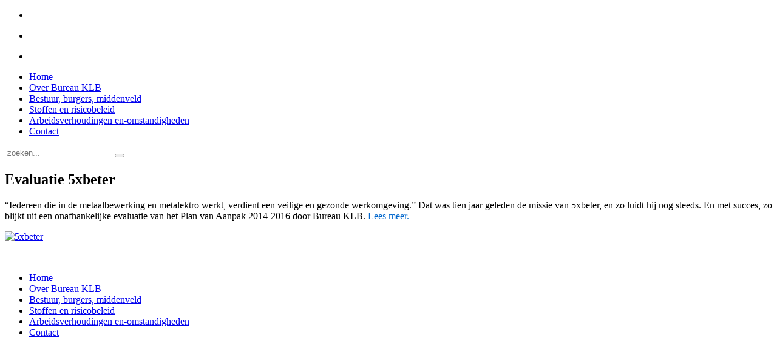

--- FILE ---
content_type: text/html; charset=utf-8
request_url: http://bureauklb.nl/arbeidsverhoudingen-en-omstandigheden/79-evaluatie-5xbeter
body_size: 2592
content:
<!DOCTYPE HTML>
<html lang="nl-nl" dir="ltr"  data-config='{"twitter":0,"plusone":0,"facebook":0,"style":"bureauklb"}'>

<head>
<meta charset="utf-8">
<meta http-equiv="X-UA-Compatible" content="IE=edge">
<meta name="viewport" content="width=device-width, initial-scale=1">
<base href="http://bureauklb.nl/arbeidsverhoudingen-en-omstandigheden/79-evaluatie-5xbeter" />
	<meta http-equiv="content-type" content="text/html; charset=utf-8" />
	<meta name="generator" content="Joomla! - Open Source Content Management" />
	<title>Evaluatie 5xbeter - Bureau KLB</title>
	<link href="http://bureauklb.nl/component/search/?Itemid=129&amp;catid=12&amp;id=79&amp;format=opensearch" rel="search" title="Zoeken Bureau KLB" type="application/opensearchdescription+xml" />
	<link href="/templates/yoo_frequency/favicon.ico" rel="shortcut icon" type="image/vnd.microsoft.icon" />
	<link href="/cache/template/widgetkit-0ba5240f-518bfe7a.css" rel="stylesheet" type="text/css" />
	<link href="/plugins/system/jce/css/content.css?badb4208be409b1335b815dde676300e" rel="stylesheet" type="text/css" />
	<script src="/cache/template/jquery.min-7082d720.js?b917bc08e8e51a32af1d7d5928e48478" type="text/javascript"></script>
	<script src="/cache/template/jquery-noconflict-259ba2ea.js?b917bc08e8e51a32af1d7d5928e48478" type="text/javascript"></script>
	<script src="/cache/template/jquery-migrate.min-e965286c.js?b917bc08e8e51a32af1d7d5928e48478" type="text/javascript"></script>
	<script src="/cache/template/widgetkit-3a223dfc-483fbc6e.js" type="text/javascript"></script>

<link rel="apple-touch-icon-precomposed" href="/templates/yoo_frequency/apple_touch_icon.png">
<link rel="stylesheet" href="/cache/template/bootstrap-c7a5f48b.css">
<link rel="stylesheet" href="/cache/template/theme-4c70008f.css">
<script src="/cache/template/theme-0800635b.js"></script>
</head>

<body class="tm-sidebar-a-left tm-sidebars-1 tm-isblog">

	
			<ul class="tm-parallax-scene" data-limit-y="0.01">
			<li class="layer" data-depth="0.05"><div class="tm-parallax-bg-1"></div></li>
           <li class="layer" data-depth="0.15"><div class="tm-parallax-bg-2"></div></li>
           <li class="layer" data-depth="0.15"><div class="tm-parallax-bg-3"></div></li>
		</ul>
        
       <div class="vignette"></div>
	
	<div class="uk-container uk-container-center">

		
		
				<nav class="tm-navbar uk-navbar">

						<ul class="uk-navbar-nav uk-visible-large">
<li data-uk-dropdown="{}"><a href="/">Home</a></li><li data-uk-dropdown="{}"><a href="/over-bureau-klb">Over Bureau KLB</a></li><li data-uk-dropdown="{}"><a href="/burgers-en-stakeholders">Bestuur, burgers, middenveld</a></li><li data-uk-dropdown="{}"><a href="/stoffen-en-risicobeleid">Stoffen en risicobeleid</a></li><li class="uk-active" data-uk-dropdown="{}"><a href="/arbeidsverhoudingen-en-omstandigheden">Arbeidsverhoudingen en-omstandigheden</a></li><li data-uk-dropdown="{}"><a href="/contactgegevens">Contact</a></li></ul>			
						<a href="#offcanvas" class="uk-navbar-toggle uk-hidden-large" data-uk-offcanvas></a>
			
						<div class="uk-navbar-flip">
				<div class="uk-navbar-content uk-visible-large">
<form id="search-92" class="uk-search" action="/arbeidsverhoudingen-en-omstandigheden" method="post" role="search" data-uk-search="{'source': '/component/search/?tmpl=raw&amp;type=json&amp;ordering=&amp;searchphrase=all', 'param': 'searchword', 'msgResultsHeader': 'Zoekresultaten', 'msgMoreResults': 'Meer resultaten', 'msgNoResults': 'Geen resultaten gevonden', flipDropdown: 1}">
	<input class="uk-search-field" type="search" name="searchword" placeholder="zoeken...">
	<button class="uk-search-close" type="reset"></button>
	<input type="hidden" name="task"   value="search">
	<input type="hidden" name="option" value="com_search">
	<input type="hidden" name="Itemid" value="129">
</form></div>
			</div>
			
			
		</nav>
        	
		
		
		
				<div class="tm-block  ">
			<div class="tm-middle uk-grid" data-uk-grid-match data-uk-grid-margin>

								<div class="tm-main uk-width-medium-3-4 uk-push-1-4">

					
										
					<main class="tm-content">

						
<article class="uk-article tm-article" data-permalink="http://bureauklb.nl/arbeidsverhoudingen-en-omstandigheden/79-evaluatie-5xbeter">

	
	
		<h1 class="uk-article-title">
					Evaluatie 5xbeter			</h1>
	
	
	
	
	
	<div>
		
<div data-uk-scrollspy="{cls:'uk-animation-fade'}">
<p><p>&ldquo;Iedereen die in de metaalbewerking en metalektro werkt, verdient een veilige en gezonde werkomgeving.&rdquo; Dat was tien jaar geleden de missie van 5xbeter, en zo luidt hij nog steeds. En met succes, zo blijkt uit een onafhankelijke evaluatie van het Plan van Aanpak 2014-2016 door Bureau KLB. <a href="https://www.5xbeter.nl/site/nl/nieuws/het-laatste-nieuws/aanpak-5xbeter-succes/nl-465-1415" onclick="window.open(this.href,'','scrollbars=yes,resizable=yes,location=yes,menubar=yes,status=yes,toolbar=yes,left=0,top=0');return false;"><span style="text-decoration: underline;"><span style="color: #0066cc;">Lees meer.</span></span></a></p>
<p><a href="https://www.5xbeter.nl/site/nl/nieuws/het-laatste-nieuws/aanpak-5xbeter-succes/nl-465-1415" onclick="window.open(this.href,'','scrollbars=yes,resizable=yes,location=yes,menubar=yes,status=yes,toolbar=yes,left=0,top=0');return false;"><img src="/images/5xbeter.png" alt="5xbeter" width="517" height="516" /></a></p></p>
</div>


 	</div>

	
	
	
	
	
</article>
					</main>
					
					
				</div>
				
	            	            	            	            	            <aside class="tm-sidebar-a uk-width-medium-1-4 uk-pull-3-4"><div class="uk-panel">
	<p><img src="/images/KLB-woordbeeld.png" alt="" /></p></div></aside>
	            	            
			</div>
		</div>
		
		
		
		
				<div class="tm-block  ">
			<footer class="tm-footer uk-text-center">

				<div>
									</div>

				<div>
										<a class="tm-totop-scroller" data-uk-smooth-scroll href="#"></a>
									</div>

			</footer>
		</div>
		
	</div>

	<script>
  (function(i,s,o,g,r,a,m){i['GoogleAnalyticsObject']=r;i[r]=i[r]||function(){
  (i[r].q=i[r].q||[]).push(arguments)},i[r].l=1*new Date();a=s.createElement(o),
  m=s.getElementsByTagName(o)[0];a.async=1;a.src=g;m.parentNode.insertBefore(a,m)
  })(window,document,'script','//www.google-analytics.com/analytics.js','ga');

  ga('create', 'UA-8821503-1', 'bureauklb.nl');
  ga('send', 'pageview');

</script>
		<div id="offcanvas" class="uk-offcanvas">
		<div class="uk-offcanvas-bar"><ul class="uk-nav uk-nav-offcanvas">
<li><a href="/">Home</a></li><li><a href="/over-bureau-klb">Over Bureau KLB</a></li><li><a href="/burgers-en-stakeholders">Bestuur, burgers, middenveld</a></li><li><a href="/stoffen-en-risicobeleid">Stoffen en risicobeleid</a></li><li class="uk-active"><a href="/arbeidsverhoudingen-en-omstandigheden">Arbeidsverhoudingen en-omstandigheden</a></li><li><a href="/contactgegevens">Contact</a></li></ul></div>
	</div>
	</body>
</html>

--- FILE ---
content_type: text/plain
request_url: https://www.google-analytics.com/j/collect?v=1&_v=j102&a=1605761806&t=pageview&_s=1&dl=http%3A%2F%2Fbureauklb.nl%2Farbeidsverhoudingen-en-omstandigheden%2F79-evaluatie-5xbeter&ul=en-us%40posix&dt=Evaluatie%205xbeter%20-%20Bureau%20KLB&sr=1280x720&vp=1280x720&_u=IEBAAAABAAAAACAAI~&jid=841208301&gjid=1420782450&cid=1258416496.1769329110&tid=UA-8821503-1&_gid=333997917.1769329110&_r=1&_slc=1&z=991861053
body_size: -284
content:
2,cG-JYR0KPC02L